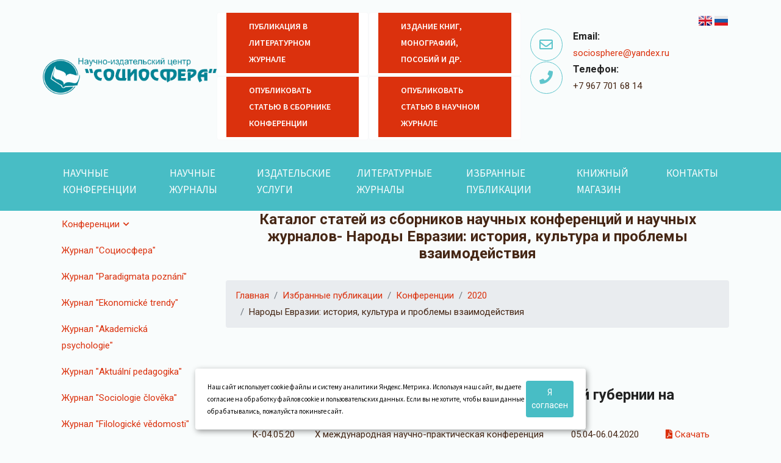

--- FILE ---
content_type: text/html; charset=utf-8
request_url: https://sociosphera.com/publication/conference/2020/90/
body_size: 45755
content:
<!DOCTYPE html>
<html>
	<head>

<!-- Global site tag (gtag.js) - Google Analytics -->
<!-- 
<script async src="https://www.googletagmanager.com/gtag/js?id=UA-84014615-1"></script>
<script>
  window.dataLayer = window.dataLayer || [];
  function gtag(){dataLayer.push(arguments);}
  gtag('js', new Date());
 
  gtag('config', 'UA-84014615-1');
</script>
-->

		
<base href="/templates/mytmp/">

  <link rel="stylesheet" href="my_lib/bootstrap/bootstrap.min.css">
  <!-- Slick Carousel -->
  <link rel="stylesheet" href="my_lib/slick/slick.css">
  <link rel="stylesheet" href="my_lib/slick/slick-theme.css">
  <!-- FancyBox -->
  <link rel="stylesheet" href="my_lib/fancybox/jquery.fancybox.min.css">
  <!-- fontawesome -->
  <link rel="stylesheet" href="my_lib/fontawesome/css/all.min.css">
  <!-- animate.css -->
  <link rel="stylesheet" href="my_lib/animation/animate.min.css">
  <!-- jquery-ui -->
  <link rel="stylesheet" href="my_lib/jquery-ui/jquery-ui.css">
  <!-- timePicker -->
  <link rel="stylesheet" href="my_lib/timePicker/timePicker.css">

  <link rel="stylesheet" href="my_lib/bs-stepper/bs-stepper.css">

  <!-- Stylesheets -->
  <link href="css/style.css" rel="stylesheet">


<meta http-equiv="Content-Type" content="text/html; charset=utf-8">
<meta http-equiv="X-UA-Compatible" content="IE=edge">
<meta name="viewport" content="width=device-width, user-scalable=no, maximum-scale=1.0, initial-scale=1.0">

<meta name="yandex-verification" content="74e5bb0ff16ac1e7" />

<title>Статья -2020--Народы Евразии  история, культура и проблемы взаимодейст </title>
<meta property="og:title" content="Статья -2020--Народы Евразии  история, культура и проблемы взаимодейст ">

<meta name="description" content="2020-Народы Евразии: история, культура и проблемы взаимодействия Sociosphere ">
<meta property="og:description" content="2020-Народы Евразии: история, культура и проблемы взаимодействия Sociosphere ">
<meta name="keywords" content="">

<meta property="og:locale" content="ru_RU">
<meta property="og:type" content="website">
<meta property="og:url" content="https://sociosphera.com/publication/conference/2020/90/">
<meta property="og:image" content="https://sociosphera.com/images/logo.png">
<meta property="og:site_name" content="«Социосфера» – научный журнал, организатор научных конференций">

<meta name="author" content="Umisoft">

<link rel="canonical" href="https://sociosphera.com/publication/conference/2020/90/" />
<!-- <link rel="shortcut icon" href="/favicon.ico" /> -->

<link rel="icon" href="/favicon.ico" type="image/x-icon">

<style>
	</style>

<script>
	window.pageData = {"pageId":"28621","objectId":35341,"page":{"alt-name":"90","is_default":false},"title":"\u0421\u0442\u0430\u0442\u044c\u044f -2020--\u041d\u0430\u0440\u043e\u0434\u044b \u0415\u0432\u0440\u0430\u0437\u0438\u0438  \u0438\u0441\u0442\u043e\u0440\u0438\u044f, \u043a\u0443\u043b\u044c\u0442\u0443\u0440\u0430 \u0438 \u043f\u0440\u043e\u0431\u043b\u0435\u043c\u044b \u0432\u0437\u0430\u0438\u043c\u043e\u0434\u0435\u0439\u0441\u0442","lang":"ru","lang_id":1,"domain":"sociosphera.com","domain_id":1,"meta":{"keywords":"","description":"2020-\u041d\u0430\u0440\u043e\u0434\u044b \u0415\u0432\u0440\u0430\u0437\u0438\u0438: \u0438\u0441\u0442\u043e\u0440\u0438\u044f, \u043a\u0443\u043b\u044c\u0442\u0443\u0440\u0430 \u0438 \u043f\u0440\u043e\u0431\u043b\u0435\u043c\u044b \u0432\u0437\u0430\u0438\u043c\u043e\u0434\u0435\u0439\u0441\u0442\u0432\u0438\u044f Sociosphere"}};
</script>

<script src="/styles/common/js/cms/jquery.compiled.min.js?91626" charset="utf-8"></script>
<script src="/styles/common/js/guest.js?91626" charset="utf-8"></script>
<link type="text/css" rel="stylesheet" href="/styles/common/js/node_modules/@fancyapps/fancybox/dist/jquery.fancybox.min.css?91626" />
<!--
<script charset="utf-8" src="compiled/demotractor-min.js" type="text/javascript"></script>
<script charset="utf-8" src="compiled/demotractor.lib-min.js" type="text/javascript"></script>
-->		
	</head>
	<body>
		<div class="general_wrap">
			
				

<section class="header-uper">
  <div class="container">
    <div class="row align-items-center">
      <div class="col-xl-3 col-lg-2" style="padding:0px;">
        <div class="logo">
          <a href="/" >
            <img umi:object-id="43742" umi:field-name="logo"
                 alt="«Социосфера» – научный журнал, организатор научных конференций"
                 title="«Социосфера» – научный журнал, организатор научных конференций"
                 src="/images/logo.png"
                 class="img-fluid"
            >
          </a>

        </div>
      </div>
      <div class="col-xl-9 col-lg-10">
        <div class="right-side">


          <div class="row">
            <div class="col-xl-7">
              <div class="row">
                


	
	
            <div class="card border-light col-xl-6 pa-0 pb-1" >
                  <a href="/novaya_glavnaya#service_29430" class="btn-style-one btn-block pa-0 btn-ilona" style="height: 100%;" title="Публикация в литературном журнале" >Публикация в литературном журнале</a>
            </div>

	
	
            <div class="card border-light col-xl-6 pa-0 pb-1" >
                  <a href="/novaya_glavnaya#service_29427" class="btn-style-one btn-block pa-0 btn-ilona" style="height: 100%;" title="Издание книг, монографий, пособий и др." >Издание книг, монографий, пособий и др.</a>
            </div>

	
	
            <div class="card border-light col-xl-6 pa-0 pb-1" >
                  <a href="/novaya_glavnaya#service_29421" class="btn-style-one btn-block pa-0 btn-ilona" style="height: 100%;" title="Опубликовать статью в сборнике конференции" >Опубликовать статью в сборнике конференции</a>
            </div>

	
	
            <div class="card border-light col-xl-6 pa-0 pb-1" >
                  <a href="/novaya_glavnaya#service_29424" class="btn-style-one btn-block pa-0 btn-ilona" style="height: 100%;" title="Опубликовать статью в научном журнале" >Опубликовать статью в научном журнале</a>
            </div>

	

              </div>  
            </div>

            <div class="col-xl-5">

                <div class="rueng text-right">
                  <a href="/en/" rel="nofollow"><img src="/img/GB.png" title="English" alt="English"></a><a href="/" rel="nofollow"><img src="/img/RF.png" title="Русский" alt="Русский"></a>
                </div> 

                <ul class="contact-info pl-0 mb-4 mb-md-0">
                  <li class="item text-left">

                    <div class="icon-box">
                      <i class="far fa-envelope"></i>
                    </div>
                    <strong>Email:</strong>
                    <br>                  
                    <span><a href="mailto:sociosphere@yandex.ru">sociosphere@yandex.ru</a></span><br/>
                    <span><a href="mailto:"></a></span>

                  </li>

                  <li class="item text-left">

                    <div class="icon-box">
                      <i class="fas fa-phone"></i>
                    </div>
                    <strong>Телефон:</strong>
                    <br>
                    <span>+7 967 701 68 14</span><br/>
                    <span></span>

                  </li>
                </ul>  
            </div>
              

          </div>

        </div>
      </div>
    </div>
  </div>
</section>
<!--Header Upper-->				

<!--Main Header style="top: 30px"  -->
<nav class="navbar navbar-expand-lg sticky-top navbar-dark" >
  <div class="container">
    <button class="navbar-toggler" type="button" data-toggle="collapse" data-target="#navbarLinks" aria-controls="navbarSupportedContent" aria-expanded="false" aria-label="Toggle navigation">
      <span class="navbar-toggler-icon"></span>
    </button>
  
    <div class="collapse navbar-collapse" id="navbarLinks">





	<ul class="navbar-nav level-0" umi:element-id="" umi:region="list" umi:sortable="sortable">
								<li umi:element-id="2"
	umi:region="row" data-id="2"
	class="nav-item ">
	<a class="nav-link" href="/conference/" umi:element-id="2" >
		Научные конференции	</a>
	</li>
								<li umi:element-id="22582"
	umi:region="row" data-id="22582"
	class="nav-item ">
	<a class="nav-link" href="/nauchnye_zhurnaly/" umi:element-id="22582" >
		Научные журналы	</a>
	</li>
								<li umi:element-id="29555"
	umi:region="row" data-id="29555"
	class="nav-item ">
	<a class="nav-link" href="/services/" umi:element-id="29555" >
		Издательские услуги	</a>
	</li>
								<li umi:element-id="29121"
	umi:region="row" data-id="29121"
	class="nav-item ">
	<a class="nav-link" href="/literaturnye_zhurnaly/" umi:element-id="29121" >
		Литературные журналы	</a>
	</li>
								<li umi:element-id="64"
	umi:region="row" data-id="64"
	class="nav-item current">
	<a class="nav-link" href="/publication/" umi:element-id="64" >
		Избранные публикации	</a>
	</li>
								<li umi:element-id="26"
	umi:region="row" data-id="26"
	class="nav-item ">
	<a class="nav-link" href="/shop/" umi:element-id="26" >
		Книжный магазин	</a>
	</li>
								<li umi:element-id="29558"
	umi:region="row" data-id="29558"
	class="nav-item ">
	<a class="nav-link" href="/contacts/" umi:element-id="29558" >
		Контакты	</a>
	</li>
			</ul>


    </div>
  </div>
</nav>
<!--End Main Header -->			
		



				
								
		


				
		<div class="container">
            <div class="row">
                <div class="col-md-3">
                    
    <ul class="nav flex-column">
				    
                
                            <li class="nav-item dropdown">    
                    <a class="nav-link dropdown-toggle" data-toggle="dropdown" href="#" role="button" aria-haspopup="true" aria-expanded="false">Конференции</a>
                	    <div class="dropdown-menu">
                	                        	            <a class="dropdown-item" href="/publication/conference/2010/">2010</a>
                                            	            <a class="dropdown-item" href="/publication/conference/2011/">2011</a>
                                            	            <a class="dropdown-item" href="/publication/conference/2012/">2012</a>
                                            	            <a class="dropdown-item" href="/publication/conference/2013/">2013</a>
                                            	            <a class="dropdown-item" href="/publication/conference/2014/">2014</a>
                                            	            <a class="dropdown-item" href="/publication/conference/2015/">2015</a>
                                            	            <a class="dropdown-item" href="/publication/conference/2016/">2016</a>
                                            	            <a class="dropdown-item" href="/publication/conference/2017/">2017</a>
                                            	            <a class="dropdown-item" href="/publication/conference/2018/">2018</a>
                                            	            <a class="dropdown-item" href="/publication/conference/2019/">2019</a>
                                            	            <a class="dropdown-item" href="/publication/conference/2020/">2020</a>
                                            	            <a class="dropdown-item" href="/publication/conference/2021/">2021</a>
                                            	            <a class="dropdown-item" href="/publication/conference/2022/">2022</a>
                                            	    </div>
                </li>	    
                        
				    
                
             
                <li class="nav-item">
                	    <a class="nav-link" href="/publication/journal/">Журнал "Социосфера"</a>
                </li>	    
                        
				    
                
             
                <li class="nav-item">
                	    <a class="nav-link" href="/publication/journal_paradigmata_poznani/">Журнал "Paradigmata poznání"</a>
                </li>	    
                        
				    
                
             
                <li class="nav-item">
                	    <a class="nav-link" href="/publication/journal_ekonomicke_trendy/">Журнал "Ekonomické trendy"</a>
                </li>	    
                        
				    
                
             
                <li class="nav-item">
                	    <a class="nav-link" href="/publication/journal_akademicka_psihologie/">Журнал "Akademická psychologie"</a>
                </li>	    
                        
				    
                
             
                <li class="nav-item">
                	    <a class="nav-link" href="/publication/journal_aktualni_pedagogika/">Журнал "Aktuální pedagogika"</a>
                </li>	    
                        
				    
                
             
                <li class="nav-item">
                	    <a class="nav-link" href="/publication/journal_sociologie_cloveka/">Журнал "Sociologie člověka"</a>
                </li>	    
                        
				    
                
             
                <li class="nav-item">
                	    <a class="nav-link" href="/publication/journal_filologicheske_vedomosti/">Журнал "Filologické vědomosti"</a>
                </li>	    
                        
		    </ul>
 
            <div class="right-side">   
                <div class="categorise-menu">
                  <div class="text-title">
                    <h6 style="text-transform: none;">Публикации по тематикам</h6>
                  </div>
                  <ul class="categorise-list">
                      <li><a href="/blogs20/postsByTag/География/" title="География" >География <span>17</span></a></li><li><a href="/blogs20/postsByTag/Информатика/" title="Информатика" >Информатика <span>118</span></a></li><li><a href="/blogs20/postsByTag/Искусствоведение/" title="Искусствоведение" >Искусствоведение <span>31</span></a></li><li><a href="/blogs20/postsByTag/История/" title="История" >История <span>147</span></a></li><li><a href="/blogs20/postsByTag/Культурология/" title="Культурология" >Культурология <span>203</span></a></li><li><a href="/blogs20/postsByTag/Медицина/" title="Медицина" >Медицина <span>88</span></a></li><li><a href="/blogs20/postsByTag/Педагогика/" title="педагогика" >педагогика <span>866</span></a></li><li><a href="/blogs20/postsByTag/Политология/" title="Политология" >Политология <span>78</span></a></li><li><a href="/blogs20/postsByTag/Право/" title="Право" >Право <span>168</span></a></li><li><a href="/blogs20/postsByTag/Психология/" title="Психология" >Психология <span>576</span></a></li><li><a href="/blogs20/postsByTag/Религиоведение/" title="Религиоведение" >Религиоведение <span>19</span></a></li><li><a href="/blogs20/postsByTag/Социология/" title="Социология" >Социология <span>565</span></a></li><li><a href="/blogs20/postsByTag/Техника/" title="Техника" >Техника <span>45</span></a></li><li><a href="/blogs20/postsByTag/Филология/" title="Филология" >Филология <span>462</span></a></li><li><a href="/blogs20/postsByTag/Философия/" title="философия" >философия <span>275</span></a></li><li><a href="/blogs20/postsByTag/Экология/" title="Экология" >Экология <span>79</span></a></li><li><a href="/blogs20/postsByTag/Экономика/" title="Экономика" >Экономика <span>268</span></a></li>
                </ul>
              </div>
            </div>
                                        
	                <div class="d-none d-sm-block">

	                	            <div class="right-side mt-3">   
                <div class="categorise-menu">
                  <div class="text-title">
                    <h6 style="text-transform: none;">
                    	Ближайшие конференции по темам                    </h6>
                  </div>
                  <ul class="categorise-list">
	

			<li>
				<a href="/webforms/zayavka/34374/" title="К-03.05.26" >

					<img class="flag" src="/images/svg/44065.svg" alt="Философия" title="Философия" >Философия
					<span>
						 К-03.05.26					</span>
				</a> 
			</li>
			

			<li>
				<a href="/webforms/zayavka/34374/" title="К-03.05.26" >

					<img class="flag" src="/images/svg/44066.svg" alt="Социология" title="Социология" >Социология
					<span>
						 К-03.05.26					</span>
				</a> 
			</li>
			

			<li>
				<a href="/webforms/zayavka/34374/" title="К-03.05.26" >

					<img class="flag" src="/images/svg/45986.svg" alt="Искусствоведение" title="Искусствоведение" >Искусствоведение
					<span>
						 К-03.05.26					</span>
				</a> 
			</li>
			

			<li>
				<a href="/webforms/zayavka/34374/" title="К-03.05.26" >

					<img class="flag" src="/images/svg/45988.svg" alt="История" title="История" >История
					<span>
						 К-03.05.26					</span>
				</a> 
			</li>
			

			<li>
				<a href="/webforms/zayavka/34374/" title="К-03.05.26" >

					<img class="flag" src="/images/svg/45989.svg" alt="Культурология" title="Культурология" >Культурология
					<span>
						 К-03.05.26					</span>
				</a> 
			</li>
			

			<li>
				<a href="/webforms/zayavka/34453/" title="К-05.20.26" >

					<img class="flag" src="/images/svg/45990.svg" alt="Медицина" title="Медицина" >Медицина
					<span>
						 К-05.20.26					</span>
				</a> 
			</li>
			

			<li>
				<a href="/webforms/zayavka/34374/" title="К-03.05.26" >

					<img class="flag" src="/images/svg/45991.svg" alt="Педагогика" title="Педагогика" >Педагогика
					<span>
						 К-03.05.26					</span>
				</a> 
			</li>
			

			<li>
				<a href="/webforms/zayavka/34374/" title="К-03.05.26" >

					<img class="flag" src="/images/svg/45992.svg" alt="Политология" title="Политология" >Политология
					<span>
						 К-03.05.26					</span>
				</a> 
			</li>
			

			<li>
				<a href="/webforms/zayavka/34374/" title="К-03.05.26" >

					<img class="flag" src="/images/svg/45993.svg" alt="Право" title="Право" >Право
					<span>
						 К-03.05.26					</span>
				</a> 
			</li>
			

			<li>
				<a href="/webforms/zayavka/34374/" title="К-03.05.26" >

					<img class="flag" src="/images/svg/45994.svg" alt="Психология" title="Психология" >Психология
					<span>
						 К-03.05.26					</span>
				</a> 
			</li>
			

			<li>
				<a href="/webforms/zayavka/34374/" title="К-03.05.26" >

					<img class="flag" src="/images/svg/45995.svg" alt="Техника" title="Техника" >Техника
					<span>
						 К-03.05.26					</span>
				</a> 
			</li>
			

			<li>
				<a href="/webforms/zayavka/34374/" title="К-03.05.26" >

					<img class="flag" src="/images/svg/45996.svg" alt="Филология" title="Филология" >Филология
					<span>
						 К-03.05.26					</span>
				</a> 
			</li>
			

			<li>
				<a href="/webforms/zayavka/34374/" title="К-03.05.26" >

					<img class="flag" src="/images/svg/45997.svg" alt="Экономика" title="Экономика" >Экономика
					<span>
						 К-03.05.26					</span>
				</a> 
			</li>
			

			<li>
				<a href="/webforms/zayavka/34374/" title="К-03.05.26" >

					<img class="flag" src="/images/svg/46001.svg" alt="Информатика" title="Информатика" >Информатика
					<span>
						 К-03.05.26					</span>
				</a> 
			</li>
			

			<li>
				<a href="/webforms/zayavka/34374/" title="К-03.05.26" >

					<img class="flag" src="/images/svg/46002.svg" alt="Экология" title="Экология" >Экология
					<span>
						 К-03.05.26					</span>
				</a> 
			</li>
			

			<li>
				<a href="/webforms/zayavka/34374/" title="К-03.05.26" >

					<img class="flag" src="/images/svg/46003.svg" alt="Религиоведение" title="Религиоведение" >Религиоведение
					<span>
						 К-03.05.26					</span>
				</a> 
			</li>
		
                </ul>
              </div>
            </div>


	                    	             
	                    	                </div>
                   
                </div>

                <div class="col-md-9 ">
                	                    				<div class="section-title text-center">
				<h1>Каталог статей из сборников научных конференций и научных журналов- Народы Евразии: история, культура и проблемы взаимодействия</h1>
			</div>

                    	

<section class="blog-section style-four section">
  <div class="container">
    <div class="row">
      <div class="col-lg-12">

		<div class="row">
		<nav aria-label="breadcrumb">
  	<ol class="breadcrumb">
			 <li class="breadcrumb-item">
	<a href=/ title="Главная">
		Главная	</a>

</li>
			 <li class="breadcrumb-item">
	<a href=/publication/ title="Избранные публикации">
		Избранные публикации	</a>

</li>
			 <li class="breadcrumb-item">
	<a href=/publication/conference/ title="Конференции">
		Конференции	</a>

</li>
			 <li class="breadcrumb-item">
	<a href=/publication/conference/2020/ title="2020">
		2020	</a>

</li>
			 <li class="breadcrumb-item">
	<a  title="Народы Евразии: история, культура и проблемы взаимодействия">
		Народы Евразии: история, культура и проблемы взаимодействия	</a>

</li>
		</ol>
</nav>
</div>



 
		<div class="blog" umi:element-id="" umi:module="blogs20" umi:method="postsList" umi:region="list"
	 mi:sortable="sortable" umi:button-position="top right">
	</div>



		
			


<div class="item-holder">

<!--     <div class="image-box">
        <figure>
          <a href="blog-details.html"><img loading="lazy" class="img-fluid" src="images/blog/5.jpg" alt=""></a>
        </figure>
    </div> -->
    
    <div class="content-text">
              <a href="/publication/conference/2020/90/hozyajstvo_krestyanskogo_naseleniya_simbirskoj_gubernii_na_rubezhe_xixxx_vekov/">
                <h4>Хозяйство крестьянского населения Симбирской губернии на рубеже XIX–XX веков</h4>
              </a>


          <div class="row g-0 ">

              <div class="col-md-2 p-0 pt-2 text-center">
                  К-04.05.20              </div>

              <div class="col-md-6 p-0 pt-2 text-left">
                  X международная научно-практическая конференция<br/>
                  <a class="news_headline" href="/conference/2020/narody_evrazii_istoriya_kul_tura_i_problemy_vzaimodejstviya/" title="Народы Евразии: история, культура и проблемы взаимодействия"  >
                          Народы Евразии: история, культура и проблемы взаимодействия                  </a>

              </div>

              <div class="col-md-2 col-6 p-0 pt-2 text-center">
                  05.04-06.04.2020              </div>

              <div class="col-md-2 col-6 p-0 pt-2 text-center">
                                                  <a type="button" href="/files/conference/2020/k-04_05_20.pdf" ><i class="fas fa-file-pdf" title="Хозяйство крестьянского населения Симбирской губернии на рубеже XIX–XX веков"  ></i> Скачать</a>
                     
                      
              </div>

          </div>

  




              <span>28.05.2020</span>
              <div class="soc_copy_text">
                </strong></p><p><strong>Е. А. Петрушина&nbsp; Научный сотрудник</strong></p><p><strong>Музей &laquo;Археология Симбирского края&raquo;</strong></p><p><strong>г. Ульяновск, Россия</strong></p><p><strong>&nbsp;</strong></p><p>&nbsp;</p><p>Симбирская губерния &ndash; административно-территориальная единица на юго-востоке Европейской части Российской империи, согласно данным переписи 1897 г. насчитывала 1 527 848 чел., из которых абсолютное большинство (почти 68 %) составляло русское население. К основным этническим группам принадлежало мордовское население (12,37 %), а также чуваши &ndash; 10,46 % и татары &ndash; 8,77 %. 94 % населения губернии относилось к крестьянскому сословию [1, с. 148].               </div>

              <div>
                  <div class="tags">
	(


	<span umi:field-name="tags" umi:empty="empty_post_tags">
					<a href="/blogs20/postsByTag/История/" title="История">
	История</a>

						</span>

	)

</div>                 
              </div>
        <div class="link-btn">
            <a href="/publication/conference/2020/90/hozyajstvo_krestyanskogo_naseleniya_simbirskoj_gubernii_na_rubezhe_xixxx_vekov/" class="btn-style-one">Подробнее</a>
        </div>
    </div>
</div>			


<div class="item-holder">

<!--     <div class="image-box">
        <figure>
          <a href="blog-details.html"><img loading="lazy" class="img-fluid" src="images/blog/5.jpg" alt=""></a>
        </figure>
    </div> -->
    
    <div class="content-text">
              <a href="/publication/conference/2020/90/analiz_lingvokulturologicheskih_osobennostej_geograficheskih_nominacij_sahalinskoj_oblasti_i_prefektury_hokkajdo/">
                <h4>Анализ лингвокультурологических особенностей географических  номинаций Сахалинской области и префектуры Хоккайдо </h4>
              </a>


          <div class="row g-0 ">

              <div class="col-md-2 p-0 pt-2 text-center">
                  К-04.05.20              </div>

              <div class="col-md-6 p-0 pt-2 text-left">
                  X международная научно-практическая конференция<br/>
                  <a class="news_headline" href="/conference/2020/narody_evrazii_istoriya_kul_tura_i_problemy_vzaimodejstviya/" title="Народы Евразии: история, культура и проблемы взаимодействия"  >
                          Народы Евразии: история, культура и проблемы взаимодействия                  </a>

              </div>

              <div class="col-md-2 col-6 p-0 pt-2 text-center">
                  05.04-06.04.2020              </div>

              <div class="col-md-2 col-6 p-0 pt-2 text-center">
                                                  <a type="button" href="/files/conference/2020/k-04_05_20.pdf" ><i class="fas fa-file-pdf" title="Анализ лингвокультурологических особенностей географических  номинаций Сахалинской области и префектуры Хоккайдо "  ></i> Скачать</a>
                     
                      
              </div>

          </div>

  




              <span>28.05.2020</span>
              <div class="soc_copy_text">
                </strong></p><p><strong>С. С. Андросов Магистрант,</strong></p><p><strong>Научный руководитель &ndash; Т.Н. Пермякова, </strong></p><p><strong>Кандидат филологических наук, </strong></p><p><strong>и.о. зав. Кафедры восточных языков и страноведения </strong></p><p><strong>Института зарубежной филологии и регионоведения,</strong></p><p><strong>Северо-Восточный федеральный университет </strong></p><p><strong>им. М. К. Аммосова, г. Якутск, Россия</strong></p><p><strong>&nbsp;</strong></p><p><strong>&nbsp;</strong></p><p>Сегодня, редко кто задумывается над обозначением того или иного хорошо известного нам географического названия. К таким относятся и топонимы Сахалинской области и префектуры Хоккайдо. Многие знакомы с ними, но не каждый знает историю происхождения, от какого языка и слова они возникли. К тому же на территориях Сахалинской области и префектуры Хоккайдо удивительным образом переплетаются географические названия данные в свое время аборигенами, населявшими эти места, а также названия данные русскими и японскими землепроходцами, первооткрывателями и исследователями Сахалина, Курил и острова Хоккайдо. Данные географические названия олицетворяют историю, быт и язык коренных жителей этих регионов, в этом заключается актуальность данного исследования.               </div>

              <div>
                  <div class="tags">
	(


	<span umi:field-name="tags" umi:empty="empty_post_tags">
					<a href="/blogs20/postsByTag/Филология/" title="Филология">
	Филология</a>

						</span>

	)

</div>                 
              </div>
        <div class="link-btn">
            <a href="/publication/conference/2020/90/analiz_lingvokulturologicheskih_osobennostej_geograficheskih_nominacij_sahalinskoj_oblasti_i_prefektury_hokkajdo/" class="btn-style-one">Подробнее</a>
        </div>
    </div>
</div>	




      </div>
    </div>
  </div>
</section>

                    	
<div class="card col-md-7" >
  <div class="card-body">
    <h5 class="card-title">Полный архив сборников научных конференций и журналов.</h5>

    <p class="card-text">Уважаемые авторы! Кроме избранных статей в разделе <a href="/publication/">"Избранные публикации"</a> Вы можете ознакомиться с полным архивом публикаций в формате PDF за предыдущие годы.</p>
    <p>
    	<a type="button" href="/arhiv/?kod_kat=&yearc=2021&lang=&mes=&jur=&stat=526" class="btn btn-style-one">Перейти к архиву</a>
	</p>
  </div>
</div>

 
<div class="hero-slider">
  <!-- Slider Item -->
  <div class="slider-item slide1" style="background-image:url(/images/slider/slider_01.JPG)">
    <div class="container">
      <div class="row">
        <div class="col-12">
          <!-- Slide Content Start -->
          <div class="content style text-center">
            <h2 class="text-white text-bold mb-2" data-animation-in="slideInLeft">Издательские услуги</h2>
            <p class="tag-text mb-4" data-animation-in="slideInRight">Научно-издательский центр «Социосфера» приглашает к сотрудничеству всех желающих подготовить и издать книги и брошюры любого вида</p>
            <a href="/services/" class="btn btn-main btn-white" data-animation-in="slideInLeft" data-duration-in="1.2">Издать книгу</a>
          </div>
          <!-- Slide Content End -->
        </div>
      </div>
    </div>
  </div>
  <!-- Slider Item -->
  <div class="slider-item" style="background-image:url(/images/slider/slider_02.JPG);">
    <div class="container">
      <div class="row">
        <div class="col-12">
          <!-- Slide Content Start-->
          <div class="content style text-center">
            <h2 class="text-white" data-animation-in="slideInRight">Издательские услуги</h2>
            <p class="tag-text mb-4" data-animation-in="slideInRight" data-duration-in="0.6">СРОЧНОЕ ИЗДАНИЕ МОНОГРАФИЙ И ДРУГИХ КНИГ
ОТ 1 ЭКЗЕМПЛЯРА</p>
            <a href="/services/" class="btn btn-main btn-white" data-animation-in="slideInRight" data-duration-in="1.2">Расcчитать примерную стоимость</a>
          </div>
          <!-- Slide Content End-->
        </div>
      </div>
    </div>
  </div>
  <!-- Slider Item -->
  <div class="slider-item" style="background-image:url(/images/slider/slider_03.JPG)">
    <div class="container">
      <div class="row">
        <div class="col-12">
          <!-- Slide Content Start -->
          <div class="content text-center style">
            <h2 class="text-white text-bold mb-2" data-animation-in="slideInRight">Издательские услуги</h2>
            <p class="tag-text mb-4" data-animation-in="slideInLeft">Издать книгу - несложно! </p>
            <a href="/services/" class="btn btn-main btn-white" data-animation-in="slideInRight"  data-duration-in="1.2">Издать книгу в Чехии</a>
          </div>
          <!-- Slide Content End -->
        </div>
      </div>
    </div>
  </div>
</div>

<!--====  End of Page Slider  ====-->

                    

                </div>
			</div>
		</div>
				</div>
		
<!--footer-main-->
<footer class="footer-main">
  <div class="footer-top">
    <div class="container">
      <div class="row justify-content-between">
        <div class="col-lg-4 mb-5 mb-lg-0">
          <div class="about-widget">
            <div class="footer-logo">
              <figure>
					<a href="/" >
						<img umi:object-id="43742" umi:field-name="logo"
						     alt="«Социосфера» – научный журнал, организатор научных конференций"
						     title="«Социосфера» – научный журнал, организатор научных конференций"
						     src="/images/logo.png"
						     class="img-fluid"
						>
					</a>
              </figure>
            </div>

            <p>Контакты:</p>
            <ul class="location-link">
              <li class="item">
                <i class="fas fa-map-marker-alt"></i>
                <p>
                	<span class="address_string" umi:object-id="43742" umi:field-name="address"
		      				umi:empty="empty_address">
							Россия, г. Пенза, ул. Мира, д.74-14.					</span>
				</p>
              </li>
              <li class="item">
                <i class="far fa-envelope" aria-hidden="true"></i>
                <p>
        					<span class="address_string" umi:object-id="43742" umi:field-name="address"
        					      umi:empty="empty_address">
        						sociosphere@yandex.ru        					</span>
                </p>
              </li>
              <li class="item">
                <i class="fas fa-phone" aria-hidden="true"></i>
                <p>
                	<span class="phone_number" umi:object-id="43742" umi:field-name="phone"
		      				umi:empty="empty_phone">
						+7 967 701 68 14					</span>
				</p>
              </li>
            </ul>


            <ul class="list-inline social-icons">
				              <li class="list-inline-item"><a href="https://vk.com/sociosphere" aria-label="VK"><i class="fab fa-vk  fa-2x"></i></a></li>
              <li class="list-inline-item"><a href="https://t.me/sociosphere" aria-label="tel"><i class="fab fa-telegram  fa-2x"></i></a></li>            </ul>


          </div>
        </div>

        <div class="col-lg-3 col-md-5 mb-3 mb-md-0">
          <h2>Услуги:</h2>
          <ul class="menu-link">
			
        

		
			
            <li>
              <a href="/conference/">
                <i class="fa fa-angle-right" aria-hidden="true"></i>Опубликовать статью в сборнике конференции</a>
            </li>
		
			
            <li>
              <a href="http://sociosphera.com/conference/?yearc=2023&jur=1&stat=524">
                <i class="fa fa-angle-right" aria-hidden="true"></i>Международные конференции eLIBRARY.ru</a>
            </li>
		
			
            <li>
              <a href="http://sociosphera.com/jurnals/jurnals1/?&yearc=2023&jur=2&stat=524">
                <i class="fa fa-angle-right" aria-hidden="true"></i>Опубликовать статью в научном журнале РИНЦ</a>
            </li>
		
			
            <li>
              <a href="http://sociosphera.com/jurnals/jurnals2/?yearc=2023&jur=3&stat=524">
                <i class="fa fa-angle-right" aria-hidden="true"></i>Опубликовать статью в научном журнале BUK</a>
            </li>
		
			
            <li>
              <a href="/nauchnye_zhurnaly/">
                <i class="fa fa-angle-right" aria-hidden="true"></i>Публиковать статью в научном журнале</a>
            </li>
		
			
            <li>
              <a href="/services/">
                <i class="fa fa-angle-right" aria-hidden="true"></i>Издательские услуги</a>
            </li>
		
			
            <li>
              <a href="http://sociosphera.com/services1#calc">
                <i class="fa fa-angle-right" aria-hidden="true"></i>Печать книг малым тиражом</a>
            </li>
		
			
            <li>
              <a href="http://sociosphera.com/services1#redaktura">
                <i class="fa fa-angle-right" aria-hidden="true"></i>Редактура и корректура</a>
            </li>
		
			
            <li>
              <a href="http://sociosphera.com/services1#maket">
                <i class="fa fa-angle-right" aria-hidden="true"></i>Подготовка макета</a>
            </li>
		
			
            <li>
              <a href="/lit_zhurnal/">
                <i class="fa fa-angle-right" aria-hidden="true"></i>Публикация в литературном журнале</a>
            </li>
		
      
          </ul>
        </div>

        <div class="col-lg-4 col-md-7">
	          <h2>Разделы:</h2>
	          <ul class="menu-link">
								

		
			
            <li>
              <a href="/o_nas/">
                <i class="fa fa-angle-right" aria-hidden="true"></i>О нас</a>
            </li>
		
			
            <li>
              <a href="/sobytiya/">
                <i class="fa fa-angle-right" aria-hidden="true"></i>События</a>
            </li>
		
			
            <li>
              <a href="/conference/">
                <i class="fa fa-angle-right" aria-hidden="true"></i>Научные конференции</a>
            </li>
		
			
            <li>
              <a href="/nauchnye_zhurnaly/">
                <i class="fa fa-angle-right" aria-hidden="true"></i>Научные журналы</a>
            </li>
		
			
            <li>
              <a href="/literaturnye_zhurnaly/">
                <i class="fa fa-angle-right" aria-hidden="true"></i>Литературные журналы</a>
            </li>
		
			
            <li>
              <a href="/services/">
                <i class="fa fa-angle-right" aria-hidden="true"></i>Издательские услуги</a>
            </li>
		
			
            <li>
              <a href="/knigi_nashego_izdatel_stva/">
                <i class="fa fa-angle-right" aria-hidden="true"></i>Книги нашего издательства</a>
            </li>
		
			
            <li>
              <a href="/publication/">
                <i class="fa fa-angle-right" aria-hidden="true"></i>Избранные публикации</a>
            </li>
		
			
            <li>
              <a href="/shop/">
                <i class="fa fa-angle-right" aria-hidden="true"></i>Книжный магазин</a>
            </li>
		
			
            <li>
              <a href="/contacts/">
                <i class="fa fa-angle-right" aria-hidden="true"></i>Контакты</a>
            </li>
		
			
            <li>
              <a href="/rekvizity1/">
                <i class="fa fa-angle-right" aria-hidden="true"></i>Реквизиты</a>
            </li>
		
			
            <li>
              <a href="/politica/">
                <i class="fa fa-angle-right" aria-hidden="true"></i>Политика обработки персональных данных</a>
            </li>
		
	          </ul>
        </div>

      </div>
    </div>
  </div>
  <div class="footer-bottom">
    <div class="container clearfix">
      <div class="copyright-text">
        <p><p>2023</p></p>
      </div>
    </div>
  </div>
</footer>
<!--End footer-main-->


<!-- scroll-to-top -->
<div id="back-to-top" class="back-to-top">
  <i class="fa fa-angle-up"></i>
</div>

<!--Scroll to top-->
<div class="scroll-to-top scroll-to-target" data-target=".header-top">
  <span class="icon fa fa-angle-up"></span>
</div>


<div id="cookie_note">
    <p>Наш сайт использует cookie файлы и систему аналитики Яндекс.Метрика. Используя наш сайт, вы даете согласие на обработку файлов cookie и пользовательских данных. Если вы не хотите, чтобы ваши данные обрабатывались, пожалуйста покиньте сайт. </p>
    <button class="button cookie_accept btn btn-primary btn-sm">Я согласен</button>
</div>

<script src="my_lib/bs-stepper/bs-stepper.min.js" ></script>
<!-- jquery -->
<script src="my_lib/jquery.min.js"></script>
<!-- bootstrap -->
<script src="https://cdnjs.cloudflare.com/ajax/libs/popper.js/1.11.0/umd/popper.min.js"></script>
<script src="my_lib/bootstrap/bootstrap.min.js"></script>


<!-- Slick Slider -->
<script src="my_lib/slick/slick.min.js"></script>
<script src="my_lib/slick/slick-animation.min.js"></script>
<!-- FancyBox -->
<script src="my_lib/fancybox/jquery.fancybox.min.js" defer></script>
<!-- Google Map 

<script src="https://maps.googleapis.com/maps/api/js?key=AIzaSyCcABaamniA6OL5YvYSpB3pFMNrXwXnLwU" defer></script>
<script src="my_lib/google-map/gmap.js" defer></script>
-->

<!-- jquery-ui -->
<script src="my_lib/jquery-ui/jquery-ui.js" defer></script>
<!-- timePicker -->


<!-- script js -->
<script src="js/script.js"></script>


<!-- Yandex.Metrika counter -->
<script type="text/javascript" >
    (function (d, w, c) {
        (w[c] = w[c] || []).push(function() {
            try {
                w.yaCounter16276366 = new Ya.Metrika({
                    id:16276366,
                    clickmap:true,
                    trackLinks:true,
                    accurateTrackBounce:true,
                    webvisor:true
                });
            } catch(e) { }
        });
 
        var n = d.getElementsByTagName("script")[0],
            s = d.createElement("script"),
            f = function () { n.parentNode.insertBefore(s, n); };
        s.type = "text/javascript";
        s.async = true;
        s.src = "https://mc.yandex.ru/metrika/watch.js";
 
        if (w.opera == "[object Opera]") {
            d.addEventListener("DOMContentLoaded", f, false);
        } else { f(); }
    })(document, window, "yandex_metrika_callbacks");
</script>
<noscript><div><img src="https://mc.yandex.ru/watch/16276366" style="position:absolute; left:-9999px;" alt="" /></div></noscript>
<!-- /Yandex.Metrika counter -->	</body>
</html>
<!-- This page generated in 0.283757 secs by PHP, SITE MODE -->

--- FILE ---
content_type: image/svg+xml
request_url: https://sociosphera.com/images/svg/45994.svg
body_size: 2347
content:
<svg id="Capa_1" enable-background="new 0 0 512 512" height="512" viewBox="0 0 512 512" width="512" xmlns="http://www.w3.org/2000/svg"><g><path d="m445.935 503.742h-363.354v-402.992l71.169-84.234h292.185c4.561 0 8.258 3.697 8.258 8.258v470.71c.001 4.561-3.697 8.258-8.258 8.258z" fill="#ff9a9f"/><path d="m90.839 495.484v16.516h355.097c4.561 0 8.258-3.698 8.258-8.258v-8.258z" fill="#ff8086"/><path d="m114 16.516h-39.677c-4.561 0-8.258 3.697-8.258 8.258v478.559l24.774-7.849v-396.387z" fill="#857e87"/><path d="m143.69 105.703-19.819-14.865-19.819 14.865c-5.444 4.083-13.213.199-13.213-6.606v-90.839c0-4.561 3.697-8.258 8.258-8.258h49.548c4.561 0 8.258 3.697 8.258 8.258v90.839c0 6.805-7.769 10.689-13.213 6.606z" fill="#e5646e"/><path d="m346.839 412.903h-148.645c-4.565 0-8.258-3.698-8.258-8.258s3.694-8.258 8.258-8.258h148.645c4.565 0 8.258 3.698 8.258 8.258s-3.694 8.258-8.258 8.258z" fill="#e5646e"/><path d="m305.548 445.935h-66.065c-4.565 0-8.258-3.698-8.258-8.258s3.694-8.258 8.258-8.258h66.065c4.565 0 8.258 3.698 8.258 8.258s-3.693 8.258-8.258 8.258z" fill="#ff8086"/><path d="m82.581 495.484c-4.561 0-8.258-3.698-8.258-8.258v-470.71h-8.258c-4.561 0-8.258 3.697-8.258 8.258v478.968c0 4.56 3.697 8.258 8.258 8.258h24.774v-16.516z" fill="#6f6571"/><g><path d="m404.645 140.387h-24.774c-13.682 0-24.774 11.092-24.774 24.774v66.064c0 13.682-11.092 24.774-24.774 24.774h-41.29v-90.839c0-4.561 3.697-8.258 8.258-8.258h8.258c4.561 0 8.258-3.698 8.258-8.258 0-4.561-3.697-8.258-8.258-8.258h-33.032l-14.017 10.614c4.561 0 8 9.6 8 14.161v204.339l30.79-6.145c-4.561 0-8.258-3.698-8.258-8.258v-82.581h57.807c22.804 0 41.29-18.486 41.29-41.29v-66.064c0-4.561 3.697-8.258 8.258-8.258h8.258c4.561 0 8.258-3.698 8.258-8.258 0-4.562-3.697-8.259-8.258-8.259z" fill="#fff"/></g><path d="m272.516 346.839v-206.452h-33.032c-4.561 0-8.258 3.697-8.258 8.258 0 4.56 3.697 8.258 8.258 8.258h8.258c4.561 0 8.258 3.697 8.258 8.258v90.839h-41.29c-13.682 0-24.774-11.092-24.774-24.774v-66.065c0-13.682-11.092-24.774-24.774-24.774h-24.774c-4.561 0-8.258 3.697-8.258 8.258 0 4.56 3.697 8.258 8.258 8.258h8.258c4.561 0 8.258 3.697 8.258 8.258v66.065c0 22.804 18.486 41.29 41.29 41.29h57.806v82.581c0 4.561-3.697 8.258-8.258 8.258h-8.258c-4.561 0-8.258 3.697-8.258 8.258 0 4.56 3.697 8.258 8.258 8.258h66.065c4.561 0 8.258-3.698 8.258-8.258 0-4.561-3.697-8.258-8.258-8.258h-8.258-8.258c-9.122 0-16.517-7.395-16.517-16.516z" fill="#faf5dc"/></g></svg>

--- FILE ---
content_type: application/javascript
request_url: https://sociosphera.com/templates/mytmp/js/script.js
body_size: 6565
content:
(function ($) {
	"use strict";
	
	
	console.log('test1')
	
	// navbarDropdown
	if ($(window).width() < 992) {
		$('.navbar .dropdown-toggle').on('click', function () {
			$(this).siblings('.dropdown-menu').animate({
				height: 'toggle'
			}, 300);
		});
	}

	$(window).on('scroll', function () {
		//.Scroll to a Specific Div
		if ($('#back-to-top').length) {
			var scrollToTop = $('#back-to-top'),
				scroll = $(window).scrollTop();
			if (scroll >= 200) {
				scrollToTop.fadeIn(200);
			} else {
				scrollToTop.fadeOut(100);
			}
		}
	});
	if ($('#back-to-top').length) {
		$('#back-to-top').on('click', function () {
			$('body,html').animate({
				scrollTop: 0
			}, 600);
			return false;
		});
	}

	//Date picker
	function datepicker() {
		if ($('#datepicker').length) {
			$('#datepicker').datepicker();
		};
	}

	// Hero Slider
	$('.hero-slider').slick({
		slidesToShow: 1,
		autoplay: true,
		autoplaySpeed: 5000,
		infinite: true,
		speed: 300,
		dots: true,
		arrows: true,
		fade: true,
		responsive: [{
			breakpoint: 600,
			settings: {
				arrows: false
			}
		}]
	});
	$('.hero-slider').slickAnimation();

	// Item Slider
	$('.items-container').slick({
		infinite: true,
		arrows: true,
		autoplay: true,
		slidesToShow: 5,
		slidesToScroll: 1,
		responsive: [{
			breakpoint: 991,
			settings: {
				slidesToShow: 2,
				arrows: false
			}
		},
		{
			breakpoint: 525,
			settings: {
				slidesToShow: 1,
				arrows: false
			}
		}]
	});
	// Testimonial Slider
	$('.testimonial-carousel').slick({
		infinite: true,
		arrows: false,
		// autoplay: true,
		slidesToShow: 2,
		dots: true,
		slidesToScroll: 2,
		responsive: [{
			breakpoint: 991,
			settings: {
				slidesToShow: 2
			}
		},
		{
			breakpoint: 525,
			settings: {
				slidesToShow: 1
			}
		}]
	});

	// FancyBox Video
	if ($('[data-fancybox]').length) {
		$('[data-fancybox]').fancybox({
			youtube: {
				controls: 0,
				showinfo: 0
			},
			vimeo: {
				color: 'f00'
			}
		});
	}

	/* ========================When document is loaded, do===================== */
	$(window).on('load', function () {
		// add your functions
		(function ($) {
			datepicker();

			checkCookies();

		})(jQuery);
	});


})(window.jQuery);




    function setCookie(name, value, days) {
        let expires = "";
        if (days) {
            let date = new Date();
            date.setTime(date.getTime() + (days * 24 * 60 * 60 * 1000));
            expires = "; expires=" + date.toUTCString();
        }
        document.cookie = name + "=" + (value || "") + expires + "; path=/";
    }
    function getCookie(name) {
        let matches = document.cookie.match(new RegExp("(?:^|; )" + name.replace(/([\.$?*|{}\(\)\[\]\\\/\+^])/g, '\\$1') + "=([^;]*)"));
        return matches ? decodeURIComponent(matches[1]) : undefined;
    }
    function checkCookies() {
        let cookieNote = document.getElementById('cookie_note');
        let cookieBtnAccept = cookieNote.querySelector('.cookie_accept');

        // Если куки cookies_policy нет или она просрочена, то показываем уведомление
        if (!getCookie('cookies_policy')) {
            cookieNote.classList.add('show');
        }

        // При клике на кнопку устанавливаем куку cookies_policy на один год
        cookieBtnAccept.addEventListener('click', function () {
            setCookie('cookies_policy', 'true', 365);
            cookieNote.classList.remove('show');
        });
    }


function saveFormDataM(form) {
	if(!form) {
		return false;
	}
	
	if(!form.id) {
		alert("You should set id attribute in form tag to save or restore it.");
		return false;
	}

	var cookieData = new Array;	
	for(var i = 0; i < form.elements.length; i++) {
		var input = form.elements[i];
		if (input.name) {
			var inputName = input.name.replace(/([)\\])/g, "\\$1");

			switch(input.type) {
				case "file": {
					if (input.value == '') input.parentNode.removeChild(input);
					break;
				}
				case "password":
				case "email":				
				case "text":
				case "textarea": {
					cookieData.push({type: 'T', name: inputName, value: input.value});
					break;
				}
				
				case "checkbox":
				case "radio": {
					cookieData.push({type: 'C', name: inputName, value: (input.checked ? 1 : 0)});
					break;
				}
				
				case "select-multiple":
				case "select-one": {
					cookieData.push({type: 'S', name: inputName, value: input.selectedIndex});
					break;
				}
			}
		}

	}
	
	var str = "";
	for(var i = 0; i < cookieData.length; i++) {
		var elementData = cookieData[i];
		var value = new String(elementData.value);
		var inputName = new String(elementData.name);
		
		if(!inputName || !value) {
			continue;
		}
		
		str += elementData.type + "," + inputName.length + "," + inputName + "," + value.length + "," + value;
	}
	document.cookie="frm" + form.id + "=" + escape(str.replace(/([|\\])/g, "\\$1"));
	return true;
}

function restoreFormDataM(form) {
	if(!form) {
		return false;
	}
	
	if(!form.id) {
		alert("You should set id attribute in form tag to save or restore it.");
		return false;
	}
	var cookieName = "frm" + form.id + "=";
	
	var cookie = new String(unescape(document.cookie));
	var posStart, posEnd;
	if((posStart = cookie.indexOf(cookieName)) == -1) {
		return false;
	}
	
	if((posEnd = cookie.indexOf(";", posStart)) == -1) {
		posEnd = cookie.length;
	}
	
	var data = cookie.substring(posStart + cookieName.length, posEnd);
	var pos = 0, cookieData = new Array;

	while(pos < data.length) {
		var inputName;
		var type = data.substring(pos, pos + 1);
		pos += 2;
		
		var length = parseInt(data.substring(pos, data.indexOf(",", pos)));
		pos = data.indexOf(",", pos) + 1;
		var inputName = data.substring(pos, pos + length);
		pos += length + 1;

		var length = parseInt(data.substring(pos, data.indexOf(",", pos)));
		if(length == 0) {
			pos += 2;
			continue;
		} else {
			pos = data.indexOf(",", pos) + 1;
		}
		
		var value = data.substring(pos, pos + length);
		pos += length;
		
		cookieData.push({type: type, name: inputName, value: value});
	}
	
	for(var i = 0; i < cookieData.length; i++) {
		var elementData = cookieData[i];
		if (elementData.type && elementData.name && elementData.name != "g-recaptcha-response") {
			switch(elementData.type) {
				case "T": {
					form.elements[elementData.name].value = elementData.value;
					break;
				}
				
				case "C": {
					form.elements[elementData.name].checked = elementData.value ? true : false;
					break;
				}
				
				case "S": {
					form.elements[elementData.name].selectedIndex = elementData.value;
					break;
				}
			}
		}
	}
}